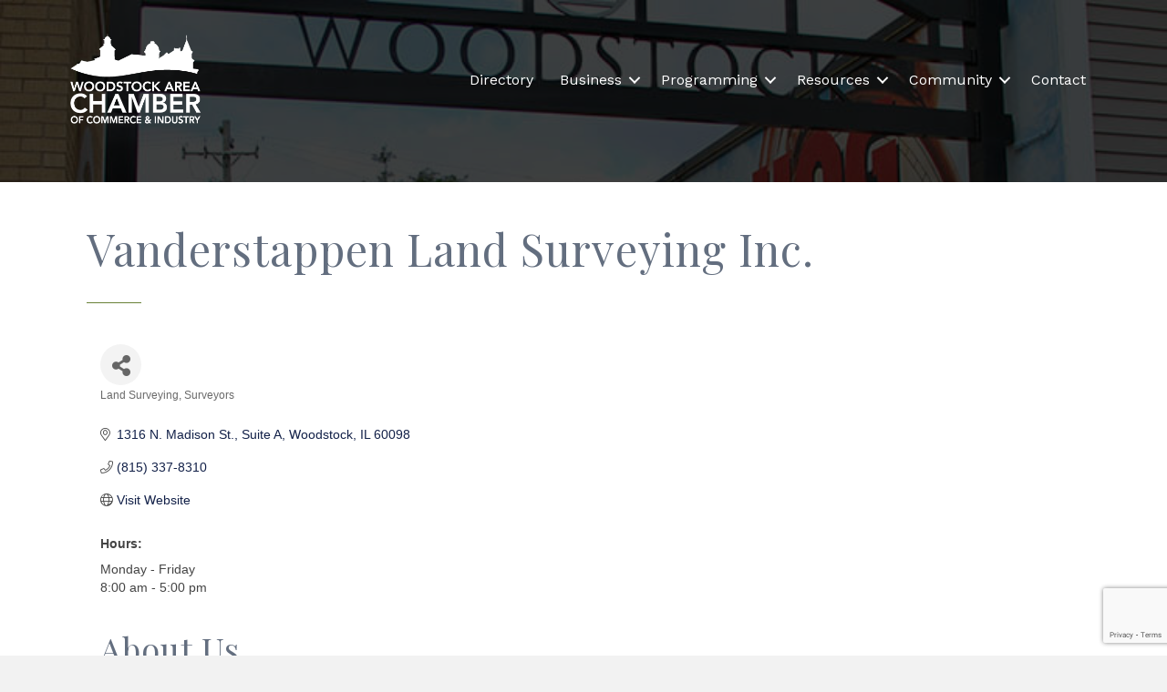

--- FILE ---
content_type: text/html; charset=utf-8
request_url: https://www.google.com/recaptcha/enterprise/anchor?ar=1&k=6LfI_T8rAAAAAMkWHrLP_GfSf3tLy9tKa839wcWa&co=aHR0cHM6Ly9idXNpbmVzcy53b29kc3RvY2tpbGNoYW1iZXIuY29tOjQ0Mw..&hl=en&v=TkacYOdEJbdB_JjX802TMer9&size=invisible&anchor-ms=20000&execute-ms=15000&cb=95evnqsfys2j
body_size: 45700
content:
<!DOCTYPE HTML><html dir="ltr" lang="en"><head><meta http-equiv="Content-Type" content="text/html; charset=UTF-8">
<meta http-equiv="X-UA-Compatible" content="IE=edge">
<title>reCAPTCHA</title>
<style type="text/css">
/* cyrillic-ext */
@font-face {
  font-family: 'Roboto';
  font-style: normal;
  font-weight: 400;
  src: url(//fonts.gstatic.com/s/roboto/v18/KFOmCnqEu92Fr1Mu72xKKTU1Kvnz.woff2) format('woff2');
  unicode-range: U+0460-052F, U+1C80-1C8A, U+20B4, U+2DE0-2DFF, U+A640-A69F, U+FE2E-FE2F;
}
/* cyrillic */
@font-face {
  font-family: 'Roboto';
  font-style: normal;
  font-weight: 400;
  src: url(//fonts.gstatic.com/s/roboto/v18/KFOmCnqEu92Fr1Mu5mxKKTU1Kvnz.woff2) format('woff2');
  unicode-range: U+0301, U+0400-045F, U+0490-0491, U+04B0-04B1, U+2116;
}
/* greek-ext */
@font-face {
  font-family: 'Roboto';
  font-style: normal;
  font-weight: 400;
  src: url(//fonts.gstatic.com/s/roboto/v18/KFOmCnqEu92Fr1Mu7mxKKTU1Kvnz.woff2) format('woff2');
  unicode-range: U+1F00-1FFF;
}
/* greek */
@font-face {
  font-family: 'Roboto';
  font-style: normal;
  font-weight: 400;
  src: url(//fonts.gstatic.com/s/roboto/v18/KFOmCnqEu92Fr1Mu4WxKKTU1Kvnz.woff2) format('woff2');
  unicode-range: U+0370-0377, U+037A-037F, U+0384-038A, U+038C, U+038E-03A1, U+03A3-03FF;
}
/* vietnamese */
@font-face {
  font-family: 'Roboto';
  font-style: normal;
  font-weight: 400;
  src: url(//fonts.gstatic.com/s/roboto/v18/KFOmCnqEu92Fr1Mu7WxKKTU1Kvnz.woff2) format('woff2');
  unicode-range: U+0102-0103, U+0110-0111, U+0128-0129, U+0168-0169, U+01A0-01A1, U+01AF-01B0, U+0300-0301, U+0303-0304, U+0308-0309, U+0323, U+0329, U+1EA0-1EF9, U+20AB;
}
/* latin-ext */
@font-face {
  font-family: 'Roboto';
  font-style: normal;
  font-weight: 400;
  src: url(//fonts.gstatic.com/s/roboto/v18/KFOmCnqEu92Fr1Mu7GxKKTU1Kvnz.woff2) format('woff2');
  unicode-range: U+0100-02BA, U+02BD-02C5, U+02C7-02CC, U+02CE-02D7, U+02DD-02FF, U+0304, U+0308, U+0329, U+1D00-1DBF, U+1E00-1E9F, U+1EF2-1EFF, U+2020, U+20A0-20AB, U+20AD-20C0, U+2113, U+2C60-2C7F, U+A720-A7FF;
}
/* latin */
@font-face {
  font-family: 'Roboto';
  font-style: normal;
  font-weight: 400;
  src: url(//fonts.gstatic.com/s/roboto/v18/KFOmCnqEu92Fr1Mu4mxKKTU1Kg.woff2) format('woff2');
  unicode-range: U+0000-00FF, U+0131, U+0152-0153, U+02BB-02BC, U+02C6, U+02DA, U+02DC, U+0304, U+0308, U+0329, U+2000-206F, U+20AC, U+2122, U+2191, U+2193, U+2212, U+2215, U+FEFF, U+FFFD;
}
/* cyrillic-ext */
@font-face {
  font-family: 'Roboto';
  font-style: normal;
  font-weight: 500;
  src: url(//fonts.gstatic.com/s/roboto/v18/KFOlCnqEu92Fr1MmEU9fCRc4AMP6lbBP.woff2) format('woff2');
  unicode-range: U+0460-052F, U+1C80-1C8A, U+20B4, U+2DE0-2DFF, U+A640-A69F, U+FE2E-FE2F;
}
/* cyrillic */
@font-face {
  font-family: 'Roboto';
  font-style: normal;
  font-weight: 500;
  src: url(//fonts.gstatic.com/s/roboto/v18/KFOlCnqEu92Fr1MmEU9fABc4AMP6lbBP.woff2) format('woff2');
  unicode-range: U+0301, U+0400-045F, U+0490-0491, U+04B0-04B1, U+2116;
}
/* greek-ext */
@font-face {
  font-family: 'Roboto';
  font-style: normal;
  font-weight: 500;
  src: url(//fonts.gstatic.com/s/roboto/v18/KFOlCnqEu92Fr1MmEU9fCBc4AMP6lbBP.woff2) format('woff2');
  unicode-range: U+1F00-1FFF;
}
/* greek */
@font-face {
  font-family: 'Roboto';
  font-style: normal;
  font-weight: 500;
  src: url(//fonts.gstatic.com/s/roboto/v18/KFOlCnqEu92Fr1MmEU9fBxc4AMP6lbBP.woff2) format('woff2');
  unicode-range: U+0370-0377, U+037A-037F, U+0384-038A, U+038C, U+038E-03A1, U+03A3-03FF;
}
/* vietnamese */
@font-face {
  font-family: 'Roboto';
  font-style: normal;
  font-weight: 500;
  src: url(//fonts.gstatic.com/s/roboto/v18/KFOlCnqEu92Fr1MmEU9fCxc4AMP6lbBP.woff2) format('woff2');
  unicode-range: U+0102-0103, U+0110-0111, U+0128-0129, U+0168-0169, U+01A0-01A1, U+01AF-01B0, U+0300-0301, U+0303-0304, U+0308-0309, U+0323, U+0329, U+1EA0-1EF9, U+20AB;
}
/* latin-ext */
@font-face {
  font-family: 'Roboto';
  font-style: normal;
  font-weight: 500;
  src: url(//fonts.gstatic.com/s/roboto/v18/KFOlCnqEu92Fr1MmEU9fChc4AMP6lbBP.woff2) format('woff2');
  unicode-range: U+0100-02BA, U+02BD-02C5, U+02C7-02CC, U+02CE-02D7, U+02DD-02FF, U+0304, U+0308, U+0329, U+1D00-1DBF, U+1E00-1E9F, U+1EF2-1EFF, U+2020, U+20A0-20AB, U+20AD-20C0, U+2113, U+2C60-2C7F, U+A720-A7FF;
}
/* latin */
@font-face {
  font-family: 'Roboto';
  font-style: normal;
  font-weight: 500;
  src: url(//fonts.gstatic.com/s/roboto/v18/KFOlCnqEu92Fr1MmEU9fBBc4AMP6lQ.woff2) format('woff2');
  unicode-range: U+0000-00FF, U+0131, U+0152-0153, U+02BB-02BC, U+02C6, U+02DA, U+02DC, U+0304, U+0308, U+0329, U+2000-206F, U+20AC, U+2122, U+2191, U+2193, U+2212, U+2215, U+FEFF, U+FFFD;
}
/* cyrillic-ext */
@font-face {
  font-family: 'Roboto';
  font-style: normal;
  font-weight: 900;
  src: url(//fonts.gstatic.com/s/roboto/v18/KFOlCnqEu92Fr1MmYUtfCRc4AMP6lbBP.woff2) format('woff2');
  unicode-range: U+0460-052F, U+1C80-1C8A, U+20B4, U+2DE0-2DFF, U+A640-A69F, U+FE2E-FE2F;
}
/* cyrillic */
@font-face {
  font-family: 'Roboto';
  font-style: normal;
  font-weight: 900;
  src: url(//fonts.gstatic.com/s/roboto/v18/KFOlCnqEu92Fr1MmYUtfABc4AMP6lbBP.woff2) format('woff2');
  unicode-range: U+0301, U+0400-045F, U+0490-0491, U+04B0-04B1, U+2116;
}
/* greek-ext */
@font-face {
  font-family: 'Roboto';
  font-style: normal;
  font-weight: 900;
  src: url(//fonts.gstatic.com/s/roboto/v18/KFOlCnqEu92Fr1MmYUtfCBc4AMP6lbBP.woff2) format('woff2');
  unicode-range: U+1F00-1FFF;
}
/* greek */
@font-face {
  font-family: 'Roboto';
  font-style: normal;
  font-weight: 900;
  src: url(//fonts.gstatic.com/s/roboto/v18/KFOlCnqEu92Fr1MmYUtfBxc4AMP6lbBP.woff2) format('woff2');
  unicode-range: U+0370-0377, U+037A-037F, U+0384-038A, U+038C, U+038E-03A1, U+03A3-03FF;
}
/* vietnamese */
@font-face {
  font-family: 'Roboto';
  font-style: normal;
  font-weight: 900;
  src: url(//fonts.gstatic.com/s/roboto/v18/KFOlCnqEu92Fr1MmYUtfCxc4AMP6lbBP.woff2) format('woff2');
  unicode-range: U+0102-0103, U+0110-0111, U+0128-0129, U+0168-0169, U+01A0-01A1, U+01AF-01B0, U+0300-0301, U+0303-0304, U+0308-0309, U+0323, U+0329, U+1EA0-1EF9, U+20AB;
}
/* latin-ext */
@font-face {
  font-family: 'Roboto';
  font-style: normal;
  font-weight: 900;
  src: url(//fonts.gstatic.com/s/roboto/v18/KFOlCnqEu92Fr1MmYUtfChc4AMP6lbBP.woff2) format('woff2');
  unicode-range: U+0100-02BA, U+02BD-02C5, U+02C7-02CC, U+02CE-02D7, U+02DD-02FF, U+0304, U+0308, U+0329, U+1D00-1DBF, U+1E00-1E9F, U+1EF2-1EFF, U+2020, U+20A0-20AB, U+20AD-20C0, U+2113, U+2C60-2C7F, U+A720-A7FF;
}
/* latin */
@font-face {
  font-family: 'Roboto';
  font-style: normal;
  font-weight: 900;
  src: url(//fonts.gstatic.com/s/roboto/v18/KFOlCnqEu92Fr1MmYUtfBBc4AMP6lQ.woff2) format('woff2');
  unicode-range: U+0000-00FF, U+0131, U+0152-0153, U+02BB-02BC, U+02C6, U+02DA, U+02DC, U+0304, U+0308, U+0329, U+2000-206F, U+20AC, U+2122, U+2191, U+2193, U+2212, U+2215, U+FEFF, U+FFFD;
}

</style>
<link rel="stylesheet" type="text/css" href="https://www.gstatic.com/recaptcha/releases/TkacYOdEJbdB_JjX802TMer9/styles__ltr.css">
<script nonce="lNZ84qxEIMgxjo5OWbvlJA" type="text/javascript">window['__recaptcha_api'] = 'https://www.google.com/recaptcha/enterprise/';</script>
<script type="text/javascript" src="https://www.gstatic.com/recaptcha/releases/TkacYOdEJbdB_JjX802TMer9/recaptcha__en.js" nonce="lNZ84qxEIMgxjo5OWbvlJA">
      
    </script></head>
<body><div id="rc-anchor-alert" class="rc-anchor-alert"></div>
<input type="hidden" id="recaptcha-token" value="[base64]">
<script type="text/javascript" nonce="lNZ84qxEIMgxjo5OWbvlJA">
      recaptcha.anchor.Main.init("[\x22ainput\x22,[\x22bgdata\x22,\x22\x22,\[base64]/MjU1OmY/[base64]/[base64]/[base64]/[base64]/bmV3IGdbUF0oelswXSk6ST09Mj9uZXcgZ1tQXSh6WzBdLHpbMV0pOkk9PTM/bmV3IGdbUF0oelswXSx6WzFdLHpbMl0pOkk9PTQ/[base64]/[base64]/[base64]/[base64]/[base64]/[base64]/[base64]\\u003d\x22,\[base64]\x22,\x22wpDClcKeczU+wpzCkELDkGg8wr/[base64]/w4UAw7Q6CB/CrBfDgFMjw5HCjyBCC8O+wqsgwp5sCMKbw6zCq8OYPsK9wovDgg3Cmh3CnDbDlsKMESUuwpRLWXInwpTDonoVIhvCk8K0O8KXNUPDvMOER8OVeMKmQ33DrCXCrMONZ0smXcOQc8KRwovDsX/Ds0gdwqrDhMORR8Ohw53CjUnDicODw5rDrsKALsOAwrvDoRRow6pyI8KUw7PDmXdJWW3DiCZdw6/CjsKqfMO1w5zDpsKqCMK0w7BhTMOhTMKqIcK7J0YgwplAwqF+woRawqPDhmRswpxRQUfCvkwzwo/DoMOUGTw1f3FLWSLDhMODwpnDoj58w5MgHyVJAnBawpk9W34CIU01ME/ChApDw6nDpyLCjcKrw53CqGx7Lkc4wpDDiEXCpMOrw6Z7w4Zdw7XDt8KKwoMvXCjCh8K3wqslwoRnwqjCicKGw4rDt39Xextww6xVNWAhVBbDtcKuwrtMS3dGWXM/wq3CtmTDt2zDogrCuC/DicK3XjoAw6HDug1nw6/Ci8OIBzXDm8OHTMKbwpJnZsKyw7RFPTTDsH7Dq0bDlEpUwqNhw7cYZcKxw6kZwqpBIipIw7XCpgfDkkU/w4RdZDnCqsKBciILwokyW8OuXMO+wo3DjMK5Z01owosBwq0pCcOZw4IQJsKhw4tiUMKRwp19XcOWwowoL8KyB8O6PsK5G8Ogd8OyMSfCqsKsw69wwr/DpDPCrFnChsKswrEHZVkKB0fCk8OqwrrDiAzCscKDfMKQJwEcSsK8wo1AEMOdwoMYTMO4wrFfW8OkJMOqw4Y6CcKJCcOSwr3CmX5/w5YYX1bDg1PCm8K4wrHDkmY/EijDscOCwro9w4XCqMO9w6jDq1vCogs9KW08D8O5wo5raMOjw6fClsKIV8KxDcKowpcjwp/[base64]/CrMOmMT5IwqI8w4IrHR/DtFxLMcOTwpJ8wp/DtgV1woN9acORQMKbwoLCkcKRwrTCuWsswolRwrvCgMOXwrbDrW7DlcOMCMKlwp/CsTJCHU0iHjbCmcK1wolJw4UDwoQTCcKuHcKAwonDoCbCuyIFw5l9LU3Dn8KXwqVmfmxmI8Kawr4+VcOyYmtlw5Iywo1PNT3Ct8OXwpzDrsO6Cylyw4XDpcKcwrjDsArDvUTDmC/CmcOLw6QDw4kSw5TDlU3CrTMFwp4HSxfDvMKpIy7DlcKDCTfDocOga8KYejzDlsO2w7rCq28VFcO/[base64]/QSc4wpXCjmoUw4/[base64]/CgDoGccKqwo9vV2E/VDXCjsKcw5kWB8KMd8OWdDJyw6Ruw6zCsRDCqMKyw43DucKyw7/[base64]/CnFjCtsO7KEpYYsOBOcKSflANVU3DhsOuRsK7wqANaMKYwqlCwqNPwr5FZMKNw6DClMOZwqYrEsKaYsO+TQ/DhsOnwq/DscKZwpnCjHFYGMKRwpfCmlMLw6DDj8OPMcOgw4bDnsOtYH5Vw7TCjD4TwojCpcKwZlk6S8OhbgHDocOCwrnDlhkLLsKZUiXDocKfLgE6UcKlbGVdwrHDukM0woUxAGLDvcKMwoTDhcOAw57DgcOrWsOHw6/CncK8ZMO9w5TDgcKgw6bDi3YWEcOGwq/Do8Ohw4chHRheaMONw63DlQFtw4R3w73CpnF+w77DlX7Cu8O4w5vDv8OZw4HCssKtQMKQO8KXcsKaw4hMwpp2w5RYw5jCu8O+w7EOVcKpa2nCkDjCuB/DrMKBwr/[base64]/DicODw5xywprDpEYXwoQsUMKZPMOrNMKJw4vDjcK3CwDCklwXwoApwpkXwpY9w6JdMsKfw67CiTtwKcOsAGTDg8KlAkbDn09IeGbDsADDh2DDjMKHw4ZMw7tXFzfDi2ZLw7/[base64]/wpXDpmvCsMOiwqAbw7XDuF/DlXh5LlEMASLDj8Kbw4ZfH8OnwrwKwqYNw4ZYacOmw4DDgcK0KgMoO8Okw4oCw4rCkRcfA8ONfDzCmcOhPsOxZMOcw41cw4hTXMObJsK7OMOjw7rDosKgw6LCq8OsdxfCj8Oxwps/[base64]/ClCMKwqTCucKMFHUwwrQKw5fDpMOmwpM5LcKjfMKGw507wrB4QsKfw5fCk8O2w4VEeMO0WjXCtCnCkcK9WFzDjg9GAcOTwqwCw47CocK/[base64]/ChcOoT8OOw6Y7AX/DjS3CgcOlwrXCksKHw5/[base64]/JMOxw55Jw7pqUcKFRHcMwooyOB3DgsK/w7hWHMOqwrzDtmh5BMO4wp3DvsO5w7rDpBY+WsKWWcKGwpdhJkY2woAVwqbDkcO1wqoYWX7CixvDl8Obw75LwokBwpfCoAMLNcO3eUh0w4HDsAnDpcOtw7wRwr7CusK2CnlzXMOlwpLDvsK/HcOaw7xvw4EPw7doL8Okw4nCusONw4bCvsOIwrx/BMKzIEbCuSppwow/w6VWHMKTKz4mHiHCmsKsY1p+NWdBwo4CwrvChj3CgEY6wrEYHcKNRMOmwrt3UMKYMlYfwqPCssK1bsKrwovDhEtiMcKww4rCv8O2bwjDucOFXcOcw7/CiMK2J8O/DsOdworDmXQBw5UuwqjDrn5ldcKRTxhLw7LCqXHCvcOiU8Oua8OXw7/CncOpSsKJw6HDrMOTwooJVhEIwqXCvsK0w7FGSsOYbcO9wrlDYMOxwpFVw7/CpcOALMOQw67CqsKnUWXDlCXCpsKVw6rCnsO2W2t0acOdcsO4woAcwqYGFU0CAhlYwpLCq0TCmcKefgnDgQvCl1U+bEbDtBY3LsKwRsORMk3CuU/DvsKMwqlRwr8KGDTChMKww4Y/WWbCuCDDnVhVOMO5w7jDsTRBwqTCj8OkZQNqw53CvsKmUnHCgzESw6t2KMKKXMKAwpHDnmPDj8K9woHCmMK/wqMuKsOOwpXClhQ3w4nDr8OSfynCvi89HwrCvnXDm8Ouw7NiAyjDqFXCq8OawpIaw53DoV7DiH8FwoXCqX3CucOEB00GF2XChzLDh8OTwpHClsKeSlvCgHHDpsOGRcOjw4nCgUNTw44JZsKHZQ5aXcOLw7oMw7LDh01mSMKyXR9Gw7/CrcK5wr/DrMO3wqnCmcKpwq4YScKMw5BAwpbCnsKhIG03w43DisKlwq3DvsKiacKJwrA6CWphw4sJw78NOGxhwr8BRcK9w7hRFgDCuDJwaSHCicKAw4jDn8Ofw4VrNE3CnijCsCHDvMOuLwnCvDnCusOgw78UwrLDjsKoCcKawo8FNlVjwq/DjsOaX0NlfMO4f8OteFXCqcORw4J/[base64]/Ci8OxH8OQZFcWV0bDpMKtQxcZYGUfCMKmVEHDn8K/SsK1GcKAwqbCisOIKBnCllYxw7rDnsOHw6vCvsOCZlbDsQXClcKZwr4fZRvCk8OVw7XCjcKREcKMw5sSKX7CvWRqDxDDtMOdHwbDkF/Dkx9BwoZ9RQrCrVcrw7nDswkwworCncO7w4bCrxvDnsKMwpRywprDiMOzw4s8w5cQwrzDsT7CosOqAWE+UsKvMgMcG8OTwr/CpMObw5HCgMKzw4PCmMK5aUvDkcO+wqTDisOaFEsRw7h5EwlAG8OiCsKdG8KFw6kLw6BfG00+w6PDnAxOwpQtwrDCqQ4wwr3Cp8OAwq/CiD9JWwJjTgvDiMOEIjpAwqReTcKUw4BpdsKUc8Kew4rCpxLDh8O3wrjCmDhQw5nDvA/Co8OmfMKCw7fDlzdrwpU+F8OgwpEXBUvCrRZ0YcKXw4jDrsOOw5LDtTEww7dgPnDDpFLDqS7DqMKRag1rwqPDocO2wr7Cu8KrwonCqMK2GijCk8OQw5fDpEkawpnCsn/DlMOPTcKawr7Cl8KceC7DkX7CpsKmF8KtwqPCukZ/w73CuMOdw6h0B8OUJk/CrsKhMV13w6XCrRhIT8KQwp9ZecKRw7hPwo42w4kawpAKd8Kiw5bCr8Kywq/DkMKDH03DskjDm1bDmz9RwqnCpQ8XZcOOw7k7fMKDWRt9Xx9MCcOlwofDhMK/[base64]/[base64]/Dmw1Rwp4NBnfCmQ7DvcO1J8KYchYXJMKzW8KtblTDpDTDusKsVg/CrsKYwr7CgX4QfMOANsOPw4ANIMOxwq/CpAptw5/CmMOfGwvDvxzCpcKnwpTDkg3Dqk0Kb8K4DnzDpXDCvMO1w5skacObZgcrGsKjw4fCs3HDosKMB8OJw7LCrcK5woUBdirCqGTDkQoHwqR1wqDDisK8w43Ch8K1wpLDiB53TMKYUmYMVmDDiXt/wpvDlRHCgHzCh8OiwoRAw55CEMKzesOiZMKPw7VrYBHDlMOuw6lUXMOYcx/[base64]/DmMKQwr8Vw43Dn0sCw74REwsUGsKLw5LChyrCrFnDsjZlw6HDkcOiF37DvRdPSArChVfCgRNcwoM2w6jDu8Knw7vCrE3DlMKIw5/[base64]/[base64]/[base64]/[base64]/wpzChlRDw7sPw4xxw6pfwq/CnsOALMOKwpZde15dw4jChlrCqcK3ClZhwozCnS4+QMKkYHhjARREbcOOw7jCvcOVdsOCwpjCnhfDhSHDvQoxw5XDrDnCnCLCusOgflR4wo7DtTjCijnCiMKUEio/YcOowq95NkjDocKIwofDmMKfecObw4M8RiFjVA7Ch3/[base64]/CmsKtwoopw5MFw7rCi2BHwoF8wrvCul/CgMKew5PDusOKbsOpwrtfIzdLwp7CmcOww6Qxw7TCksKfDCnDpAbDkEnCnMOicsOCw5U2w6VawrtAw40uw60uw5LDssKESMO8wpvDosK7SsK1SMKAFMKZFMOcw6/[base64]/DpWvCu8KOGS7CgMOrw6jDsV0uwoBxw6J6F8KrEQpaYCwCw7B9wqDCqhoiQcOUM8KdaMO9w5PCgMONGCjCq8O0UcKQBsK2wrM/w7pxwpXCiMO0wqwMwqbDuMOLwrwIwpvDqBbCuzAOwpAZwo9Gw4rDuiRHGMK0w7TDtsOLUXgLZsKrw5p3w7nCpWtnworDkMO3w6XCqsKtwqHDvsOqEcKlwrtNwp8jwqVGw47CoSwMw7HCox7Du2/DsA8JcMOcwotjw4UDEMKcwqHDhcKeXRHDsidqXwTCr8KLb8Kpw4HDtx/CiHwNQsKCw7FuwrRJKHciw5HDgsKLYsOdUMKqwrRWwrDDgU/[base64]/DiMOawp7DosKWwojDlxPDmsKiVHfCmsOewrjDkMOjwqjDq8O4ZRDChE/CkcORw5TCksOVYsKRw5/Du2E1IhoBbsOmdxF3E8O3H8OoBENGwr3CrMO5X8OVX0ANwq3Dn1IXw5kdHcKqwpvCpHQ3w5UqFcKpw7zCqcObwo7Ck8KSCMKOUBlXPB/Ds8O2w6g6wrFqQHEGw4jDiCPDs8Kew5HClsOqwobCncOYwptTUsKZAhDCrmfDm8OAwo1ZFcK8flPCqS3Dj8Ogw4jDi8OdRjrCjcKUKCDCpEAaW8OLwojDjsKBw4k9BEhJc0/Cg8Kqw50STcOVIlXDlsKFb3/Cr8O0w7R5RsKcLcKzfMKDOMOPwqtCwr3DpCwFw6Fnw5PDg1JqwqzCtEwxwo/DgFxsJ8O/wrZWw7/DsRLCsh0Tw77Cq8Okw7DDn8KgwqZGB1VCQEnDszcNX8K8YH/Do8KWYTRUdsOFwqMHKic8ccO9w47DrTjDnMOAYMOmXMOPFMKHw5pLRykCVSIVdwB2woTDpkQ1UzxSw6xlw5Uaw5jDnRl2ZgFkcU3CosKHw6R4XSsfMsKRw6TDriPCqcOTCmLDoyZYERoMwonCiDEcw5EUXE/CmMOZwpzCkRDCmVvDhiEew4/Dn8KZw4Ydw51lZELCqMKlw7HCj8OHYsOEJsO5wqxNw64aWCjDqcKJwrzCpi4kf1XClsOEdsKow6Z3wr/CvFJlN8OJeMKdOE3DhG5aCH3DjkLDvsObwrU+dcO3cMK6w4VCO8KZJMKnw4vCtXvCk8Odw6osRMONbzE+CMOAw4vCnMOjw7vCs1xuw6RJwo/CqzwAchh/[base64]/CrcKJCMO4VC/Ch24HwogNw5Jywr3DljTDhMO3TDDDh2bCvcKNwqnDnUXDrkXCosKrwpF6PFPClkMZwp58w51CwoFMBsObKhN0w6LDn8Krw4HDrn/DkSzCkzrCqTvCv0dMc8OUWAZpJsKfw77Dqiwmw57ClQjDrcOUJ8K7NATDnMKJw7vCpQ/DlBo8w7TCshspb0dOwrx0K8KuPcK1wrHDgT3CvULCncKresKETxp8RjAyw4HDmsOGwrHCv0IddSTDikU/JsO7KT1LI0TDglrDrwg0woQGw5chWsK7wpd7w6s9w648SMKaDmcRQVLCuXjClWgWVQtkeBTDj8Opw48Pw57ClMKSw7NDwoHCjMK7Cl9mwo7CsibCgVJOLMOycMONw4fCgsKkwobDrcO1CFDCm8OOQ0bDtmJeTkBVwoRrwqIBw6/CtsKEwqrCsMKBwpRceRfDsWErwqvCrMO5URdwwoN9w4Zew7TCtsKWw7XDlcOeQDBVwpw+wqV6SyfCi8KYw5gAwohmwrNjSFjDgMKHLCUIES7CqsK7JMOhwqLDoMOFa8K0w64kO8K8wowjwrjDq8KUZWZNwoEJw550wpk6w6vDpMK4bsKlwqheSxfDvk8/w5cJUQ4GwpsBw5DDhsOewrLDpMKww6Mtwp5xHnXDpsKUwoXDmHvChcOnZMOQw7XDh8KEV8KPNsOPXSvCr8KhdFzDocKDKsKfdjzCocOWU8Oiw68IbMKLwqPDtC5twpVna24Dw4PDi3vDjcKawqvDoMKeOTldw4LDoMOtw47CqlbCug9+w6gvdcK4McOiw5bDgMOZwp/CpgPDp8OmacK2D8KwwozDplN8Nk5OW8KrXMKXC8KZwqnCncKPwpEBw6Yxw5vClg9dwprCj0HCliXCkFnDp1Ulw6bCnsKTPsKdwqd8ahkjwrbCi8O7cn7CnXFuwrsfw6tPOcKfY0chTcKrFGbDiQNjwr8Owo3DhcOOc8KBM8ObwqRow7PCi8K7ZsKxQ8KNEMKCKHx/wpTCrsKDKDbDoUDDp8K0AHUrTRleKDrChMO3GMOEw4J3DMKfw65ZAXDCliPCqmzCqyXCr8OgeEzDusOINcKSw704Z8OqJFfCmMKCNAcXcsK4AwJFw6ZRBcK5USrDtMO0wobCvjtXQsKLUU9gwoU/w5/Cm8ODDcKnXsO2wrhawonDvsK/w47Dk0Q2N8Oewp9Cwr/Dil8Hw4vDiiDCnsKFwoM2wr/DugnDvRVBw59oaMKKw7HCg2/DrsK5wpLDlcO6w7E1JcOnwpIZO8K6S8K1asKCwqHDuQY9w6hISmoHMDcWYTHDucK/FwrDjsO/e8OPw5rCqgXDssKbWwkrIcONRCc1csOHLhfCiRsLHcKCw4/Ck8KXa1DDtkvCosObwqfCk8K0IsK0w6LCiFzCtMKPw4E7w4IAI1PDog8Zw6BIwq9efUZewr7DjMKwU8ODCU/DtG5wwp7DqcKewoHDhwdYwrTDnMK9U8ONVy5iQiHDjUENS8KowqvDkk4SEhtnXzDDiEHCqR9SwplYEgbDoTDDqERjFsOaw77CkV/DksOvUVR/wrhUV2cZw73Dq8Onwr0rwoEcwqBHwp7Dl0gKMkPDkUAtc8OORMKfwpPDiAXCsQzCpConWMKJwqNXAmDCpMOCw4XDnC7CqsOQw5LDnFxzDi3Dmx/[base64]/w6YDw65cYMO7X8KhesOqJcKAw6I/FWrCs3jDvsOiwqfDisODSMKPw4DDgcK0w5Z4L8KKDMOgw5wuwqd5w4tZwqlbwqjDosOvwoDDmER+Z8K2K8K+w6N1woLCu8K1w4kbRn9jw4nDjn1ZMinCg30cOMKWw4c4wrnDgz4uwrjDhAnDksORwojDi8OOw53DusKbwolRBsKHCj3CjsOuNsK0XcKswr0cw5LDvG4/w6zDoVZ0w53DpE58OiTDkUzCi8KhwpHDqMO5w7FOCwgUw47Dv8KlO8KUwoVhwr3Cm8Kww6DDq8O2JcOww6PCqUBnw7kWRysRwrk0VsOuWGVLwqYmw77CuG0JwqfCnMOOCXIoYwvCiyPCrcOdworCiMOywpkWGEwTw5PDtgfDhcOVaSEhw57CgcKTw4BCbGQ0wr/DolTCgsKDwrAgQMKscsOewr/DqHLDucOBwoIBwro/GsOAwpwRQ8K3w4DCscKgwobCjUXDg8KFwod7wqxGwq9lZcOlw7JJwqjCsjZ/H1zDlMKDw5w+TSACw5fDjj/Cm8KHw7cIw6XDpxvDvgYmbXjDgkvDnEI2Lm7DujbCnMK9wrrCm8KXw4lWR8OCd8O+w4LClwTCj0rDgDHCkRzDuFfCk8Osw5tFwrVqw7ZWayHCkMOowoHDosOgw4fCkX7Dp8K/[base64]/w7XDgB5rMcK2wp3Du8KSFsOuwoQEw57CkyYxw4cEM8KFwovCicOSGMOXQiDCvWYXaxpZUGPCrwvClsO3TVAawrXDuj5xwrDDgcKZw6nCpsOZGEzCgAjDsAzDvUYOO8KdCSM8worCuMKfDsOHNW8PVcKNw4QRw5zDp8O8d8KyVVzDgw/Cg8K7NsO6KcOFw50Ow5LCvx8DRsK9w4IWwrtswqQbw7ZCw7YNwpfDusKxf1zCkEtYZRbCigHChEUlfisEwo41w6rDucOywokGXsKYN09YHsOGBcKwUsKAwodjwo5yWMOeAlhZwpvClcOlwp3Dlx5vcWnCvR1/FcKnaVjCkEXCrlPCp8KwfcOrw5DCh8OmfMOgdRjCqcOIwr0mw5cVYsOjwrzDpj/[base64]/[base64]/w5VNC8OWMBLCjg1Xw7wgOcK3A8KQw6cUw7nDpcKrS8OoMsKDMz0fwqzDk8OcfHN+ccKmwrUewqPDqQLDkV/[base64]/Co8OAw7pXE0g7eMOtblDCq8OawprDonRFUsOkayDDtl1Ew4HCmsK2STzDnXQfw67CsgDClyIIeX/CkxItOgIMMsKSw4vDtR/DrsK6Bk8HwqJcwrrCt30AHMKjFQzDpXUAw6nCtk4jQcOXw6/CoiBILQ3CnsK0bR1ZVAbCuHtwwqcMw7BpZWVowr0UHMOZLsK5YnVBPgRrwpHDjMK7ejXDvn0/FCHChXZzWMKpCsKCw75bXFRuw7MAw4/Dnx3CqMK7wotxYHvCnsKJU3LCoBgnw5lVFBVAMwl3woXDhMOdw4XCpMKVw4HDh0HDhU9LHcKnwoZrS8K0bk/Cp0ZWwoPCr8KIworDnMOOwqzDhAfCvTrDmsOswrMowqTCuMOVXG9paMKhw7HDi3PDnDbCvzbCisKbEzlBHEkgQ1ZFw7pQw7BUwqDDmcOrwoFowpjDuE3ClF/[base64]/[base64]/NMOOXEvCosObYsOvZWxew7BYw5nDmA7CjsKDw6YTw6AMQy5/w4/DlcKrwr3DssO1w4LDicKvwrdmw5t1F8OTfcOPw53Dr8Kcw7fDscOXw5Q3w6bCnjBYRDIbcMOKwqRqw6jCrS/CpRzDh8KFwrPDnxrCucKbwqpXw5/[base64]/IMKofsODWlJUWcKdwpjDk3d6ccOHBF4cZQnCt0DDtMKvMFVjw7DDo39fwpFnIx7Dpix3wrTDkgHCv3UeT2h3w5/[base64]/CmMOlwpYYwqFZw4kpw7zCuFjDuTHCjT/CsT/[base64]/[base64]/[base64]/CkAfCrcKZTlTCs2bCtGdNw67DjsKZwrtaWMKiw63CgF4jwqTCmcKHwoYVw7vCiH8vGMOURzrDtcK3OMOfw6AGwpkoJFfDsMKhHjPCtD55wq4vfsOuwoLDui/Co8K2woIQw5/Cqh44wr03w6jDtTPDnF3DqsKFw4HDugTDgMKSwq/Cl8OvwrhEw6HDigVja2xxw7pTIsKAP8KgbcOGw6NeSAjDuF/CsR3CrsKQOnfDg8KCworCkXwWw5PCucOKGAvClCNTXMKAfCPDqkYLLgppLsOHD007YEvDgRTDs1nDu8OQw5/[base64]/DncKQTsOIw7vDrFhLwpdww7LDq8KueHgiwqnDhSUgw7XDh3bCg0I7blDCp8Kqw57CkjUXw7jDhsKIN0cVwrHDmyA3w6/CuU0LwqLDhMOVbMOFw6pTw5kzRsOmPxDDq8KtT8OuOy/Dv3tqCUdfAX3DiGVhGWnDjsODV1Ixw6h8wrgSI1oyBMOIwrvCrkvDm8OVYRzCvcKOCnUKwrcQwqEuesKqdMOzwplOwoTCmcK9w5kewoV7wrEtPhvDrWnCo8KOJEF/w7XCrzzCmcKswpMKDsKWw6HCn0QGI8KyIE7DscO/VMO1w7kgw790w4Fvw6EhMcODHBcWwrRPw5DCtcOfeU4yw43CpTIbDMOiw5DCicOAw6gRQXXCp8KPUcOiLTLDiDbCiXbCtsKYIz/DgB3CjmjDusKFwq/CrEAVL00+fSRfesKkVsKjw5rCqXzDq0oNw6PCjGtdMxzChlnDt8Ohw7fDh00SV8K8wrYfw6owwpLDjsKZwqoCAcK0fnYAwoM9w6XCjMKeJHNzAHkWw79kw74nwrzCmzXDsMOLwodyEsOFwoXDmFTClgvCqcKRej7CqENhOG/DmsKiaTh/[base64]/Cg2/DncO0DsOOVsKiwrLDrxjCvcKPNcOaTVIewp/[base64]/wqR/w7/[base64]/[base64]/[base64]/CicOvw5pmO05SwovDvcKPVAVncnnDk8OQwqPDtDFnFcKTwoDDpsOAwpTDt8KcPSjDimjDrMO/PMOywqJIK1Q5KzrDtkJgwrLDkShSWcOFwqnCrcOLezQGwrYGwoXDoCXDoDQ0w4lKcMOafkx0w5bDpwPDjxlSIH3DmRMyS8K0dsKEwr7DsXVPwqF0VsK4w5/CksKTWMKEwrTDn8O+w6h8w7wjF8Kbwq/DpMKaHgdpRcOab8OaJMOuwrtya2RewpI6w5Q2cAURMTLDrxtnE8OZXHABIEgiw5V/JsKXw53DgsKaJARSw6VIJ8KTI8OfwrcGc2XCnS8ZXsKodhnDrMOIMMOvwrVBOcKIw6PDmGwgw51Yw6VuYsOTDlXCosKZKsO4wpnCrsOWwpgfb1nCsmvDqx0PwpQnw6zCq8KBOGHDh8K5bEDDnsOAGcK/ey3CuD9Jw6lQwpjCuDYBB8O2D0QLwosaN8KKwo/DkBjCixzDvD/[base64]/Dikh2woPDucOMwqYpwrlYw6HCt3jDgljCpEnCk8OmFsKtWBsTwpbDkXbCrwwuDxjCmxzCssK/[base64]/[base64]/[base64]/Dh8KZHcODw4jDjwLCmS/DiQw0wokgG8OpwqnDjsK5w4XDtT7DlgEmEcKHZxhIw6fCssK/[base64]/DpsKTwqnDvMKqdnRfIcOvw6FiXl96woHDmWUpb8Kyw6fCjcKxERTDpG8/XzzDgTDDksK4w5PCuirCgMOYw7HCvETCpgfDhhAAUMOsGkM/QULDgjhRcnUgw6vCusO6FU5qcxzDssOIwochWyIBQD7Ct8OfwpjDkcKow4DDsAvDvcOQwprCtFdlwp3Du8OPwrPCk8KkFFXDl8KcwqZPw68uwpvDn8Knw5B7w7NQBAZFMcOwGi3DtAzCrcOraMOLGcKfw4XDnMORDcOuw51CGcO/OHjCry0fw447VsOMDMKoU2cTw6gWFsKYFkjDoMKVADLDvcKnEMOHeUfCrnt6NwnCkUfCpldiDMK3IkJzw5zCjC7CvcOOwr0yw4pGwo3DrMO4w61wSmrDi8OjwqnDl23DrMKhX8Knw6/Dm2bCgUHDncOCw5XDrxJfHsK8LhTCrQfDqMOBw5XCoUU8XBfCgVHCtsK6DsK8wrvCoS/CrnXDhQ5Fw5fCpMK0cW/Ci2IpYg7DgMOeVsK2VHjDoDvDtMK/XMKoOMOjw5LDvngFw6vDtcK7P3Ymw7bDkCfDlE9PwohnwqLDs29bMSzCpTfChgpoAkTDuTfClW3CrCHDtSEoI1sZEW/CijEOETkzw59ANsKbRlJaR0vDlh56woNZdcOGWcOCB14lYcOvwo7Cjl8zbsK9csKIX8KXw6tkwr5/w5TDn2E6wrc4wpbDkjDDv8OHV3/DtjA7w6LCtsOnw7B9wqx1wrhsPsKewrV0wrXDukPCjg8hfTEqwrzDlsKmdcOEU8ORUcO3w6vCqHfCqk3CgMKwTCsOWkzDlGRaDcKANTZfH8K+P8KWSG8vEiUhS8Orw54DwpxFw6XDpsOvG8KDwpxDw4/Dq1JrwqZHUcK5w78wa3gQw4YMTsOFw7tTOsK5wrjDscOQw58swoQ3wplYW2QXJsO7w7Y+AcKsw4LDuMKAw4kCEMO6KgQSwoYzW8Omw4bDljYLwqvCtz9QwoVFw6/Dk8OmwpPDt8Kfw7DDh012wp3CoCR2LSHCgcKaw6gwDR1ZDXDDlwrCunFfwqV5wrzDokQtwoLCqzTDuGPDlMKzagfDnUTDmxIZVk/CscKyZHpWwrvDllDDgzPDmQpyw7/DuMOrwrXDuBhkw6oLY8OTMcKpw73Ch8OoTcKEeMOJw4nDgMK8L8O4B8OhHMOKwqfClcKNwpIAw5fCpBETw7M9wqcww6gNwqjDrC7CvwHDhsOCwpvCnkEpwr/DoMOIBnJHwqHCqGLCk3LDvnTDq0NPwogOw6oGw680HSdpAFxTCMOLKcOQwq0Zw4XCp3JsMzo+w7zClcO9McO7W08Ywr/DqMKdw5/DnsO8woUwwrzDosOsPsKaw5vCqcOnNFUDw4TChkbCgT3CrWPCkD/CkyjCrlwEf2M2wqhlwqbDrVBCwofCpcKywrDDuMO5wrMnw6l5A8OJwr8HdFQEw5BHF8Ohwo1zw5M5JHAXw7AGPynCp8O/fQxWwqfDmAbDrMKSwrfCisKawpzDosOxJsKpWsKVwrcKbDNCKmbCu8KWQMOZa8K6McKywpPCgRzCmSXDsg1EUnUvQsK6XHbCpRDDpXrDocO3E8KAFsKiwro+f3DDmMKjw7bDrMKDC8KVwoFVw4rDhVXCsxhaKXF8wq3DjMOww5vCv8Kowq4Vw4hoEMK3GHjCvsKpwro/[base64]/DgGHDnMKBGwZgSMK5YsOtwqXDhMKwAcOybHI0MQtLw7XCj2/CgMOnwr/CkMO8V8KGEBHDiAAiwqDDpsOjwrHDnMOzEDDCjARqw5TDtsOEwrpucC/DggEpw6kmwo3DsiB8E8OVXx/Dm8KEwptbWz91Z8K9wpUQwpXCq8OGwrodwofDu3c9w7pLbsKrbMOdwpsKw4bDhcKaworCsEVfHTzDpl51asOMw7fDkFwjNcORNsKywrzCsTtYMxzDscK1BwHCkj0mJMKYw4XDncK7bk/DpVPChMKhNcOoBGDDusOlb8OGwpzDtCtJwqvCgMOlZ8KKUcOawqrCpDZ/[base64]/DiS/DmsO8U1bDnsKqwoxOw5AqPBlaDHTDqsOpRcKBbzwMTcOmw59Jw43DsxLDvgRgwpjCnMO5OMOlKSbDpgt6w7dMwpHDucOScADCoCZbCsKCw7PDv8OTXMKtw7HCgGjCsAk7D8OXXn5/AMKWLMKdw4sNw5ItwoLCv8K8w7/ClCkXw6zCm15HYMO/wqFiDsKiJ2UsW8KXw6/DiMOtw6PCun/[base64]/wr7DpCPDtMKiY3rDh8OSw6NEw4spXcO+w7zCvSVAIcKkw7FcSlfCuxFGw6rDkQbDo8KZLMKYDMKEOcOAw4U3woTCp8OMecONwoPCkMOvTz8VwrUlwoXDocOsUMOrwo9hwp/Dl8KgwoQgfXnCsMKKZcOcN8OpTE0Mw70xW24/wrrDtcKOwopebsKLLMOVc8KrwpDCvV7DjyBhw7bDtMO2w7fDlx/CnGUtw7EuWkTChSxoaMOaw5EWw4/[base64]/[base64]/DucOxWB59BMKEw4jCgTh4w7nDgMKYw5nCh1EoXsOnYRMuUwMAw6UZbFZuWcKsw51qEHZiDBPDmsK5w6jCnMKmw7hxWBYiwobCkSrCnijDhMOUwroxTMO7HG9Gw4NaJsKewoc/HsOnw5MmwqvDnlzChMO7AMOSScOEA8KMesK/XMO/wrApMg3DjGzDmAYPwoBdwo05fQ46CsKgLMOBCMKQW8OicMODwq7CnkjCocK/[base64]/[base64]/DpkrDuMKywrdCYsOhXWbCq8K5w6DDrzkmBMOaw7R8woTDjUJOw7fDocKqwpfDs8Ktw6RFw7bCoMO1w5xfCBYXLkMvMhHCoSYUFVEnIjIowo1uw6JUTMKUw4pLHWPDtMO4McOlw7QQw4ISwrjCoMKUZjdjCFXDsGQjwofDtSwhw4bDl8O/[base64]/DssOOScKnBMK4UARKOzgSAyvCvcK+w6XCuRjDqcKswqFPdMOgwpFjEsK7ScOjasO9OUvCvTXDrcK0TmzDn8OyDUs7CMKlJgtNRMO3GxHDq8K2w5Qbw67CiMKowrAhwrw6w5PDgXrDjDrCkcKJMMOoJU7CjsOWJ1bCrcK9BsOYw7Buw59XKjNAwrh/GyjCkMKsw4zDgl5JwoxDbcKSNsOXN8KYw40kCFx7w7bDjMKRGsKkwqTDssOSRxQNUsKOw73CsMK3w63CoMO7IU7CkMKOwq3CnEPDoTHDhwobDSDDh8OPwpYYA8K7wqBDMsOUXcOHw609fjPChh/CpH3DokzDrsO2XSLDjQI1w5HDri/CmcOSQ15Hw5XCm8Otw496w6RIUyltYjJhcsK8w6JOw4cRw7TDoidxw64fw6x0woYUwq7ChcK/EcOkGHJfWMKfwptQKMOlw6rDmMOcw6pfKsOjw5NZBmd1Z8OLe0HCjcKTwqBsw5pBw4TCvcOqBMKIbVvDusOow6d2\x22],null,[\x22conf\x22,null,\x226LfI_T8rAAAAAMkWHrLP_GfSf3tLy9tKa839wcWa\x22,0,null,null,null,1,[21,125,63,73,95,87,41,43,42,83,102,105,109,121],[7668936,496],0,null,null,null,null,0,null,0,null,700,1,null,0,\[base64]/tzcYADoGZWF6dTZkEg4Iiv2INxgAOgVNZklJNBoZCAMSFR0U8JfjNw7/vqUGGcSdCRmc4owCGQ\\u003d\\u003d\x22,0,0,null,null,1,null,0,0],\x22https://business.woodstockilchamber.com:443\x22,null,[3,1,1],null,null,null,1,3600,[\x22https://www.google.com/intl/en/policies/privacy/\x22,\x22https://www.google.com/intl/en/policies/terms/\x22],\x22TLLL2B97tjdU3ix/q64f5dJfrys52QaqAWXVWfKI/fk\\u003d\x22,1,0,null,1,1764379139552,0,0,[239,228,7,35,108],null,[120,220,94,111],\x22RC--hyFEQw-w8UOiQ\x22,null,null,null,null,null,\x220dAFcWeA6qj3awR_YDDqOPXIu8YzvcT3ZttvdJMfbKJZhFyowZqrZc_0HQSuwuLDrgu3Dzw6EiG29n6vcnR2H06gvfQIQ0_yBE4Q\x22,1764461939468]");
    </script></body></html>